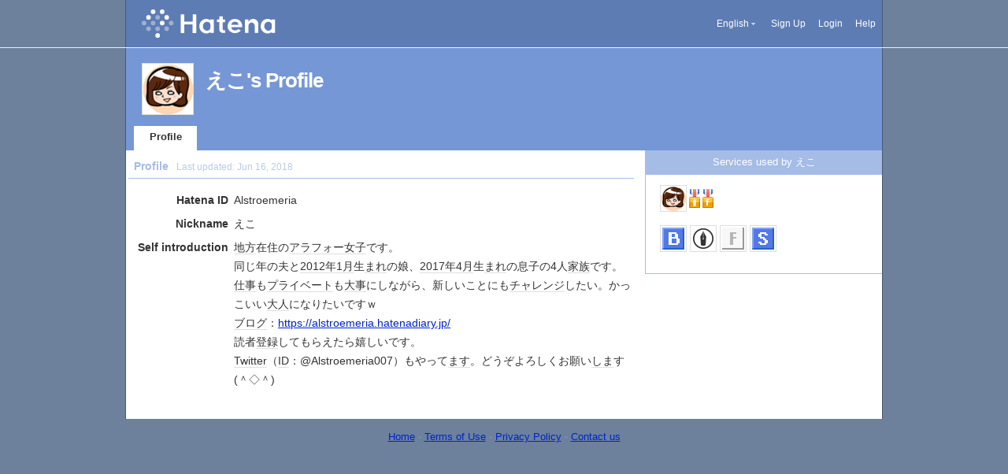

--- FILE ---
content_type: text/html; charset=utf-8
request_url: https://profile.hatena.ne.jp/Alstroemeria/?locale.lang=en
body_size: 4040
content:
<!DOCTYPE html PUBLIC "-//W3C//DTD XHTML 1.0 Strict//EN" "http://www.w3.org/TR/xhtml1/DTD/xhtml1-strict.dtd">
<html xmlns="http://www.w3.org/1999/xhtml" xml:lang="en" lang="en" data-theme="myprofile"
    data-ten-notify-dimension-change=""
>
  <head>
    <meta http-equiv="Content-Type" content="text/html; charset=utf-8" />
    <meta http-equiv="Content-Style-Type" content="text/css" />
    <meta http-equiv="Content-Script-Type" content="text/javascript" />
    <meta http-equiv="Content-Security-Policy" content="script-src 'self' 'unsafe-eval' 'unsafe-inline' *.hatena.ne.jp *.st-hatena.com *.hatena.com www.googletagmanager.com www.googletagservices.com *.doubleclick.net *.google.com *.google.co.jp www.google-analytics.com" />
    <link rel="stylesheet" href="//www.hatena.ne.jp/css/simple-header.css?20180207">
    <link rel="stylesheet" href="//www.hatena.com/css/hatena/header.css?20180207"><link rel=stylesheet href="//n.hatena.com/css/profile.css?20180207"><link rel="stylesheet" href="//www.hatena.ne.jp/css/theme/default/default.css?20180207"><link rel="stylesheet" href="//www.hatena.ne.jp/css/emoji.css?20180207">
    <link rel=stylesheet href="//cdn.www.st-hatena.com/css/userconfigauth.css?20180207">
    <link rel=icon href="https://profile.hatena.ne.jp/favicon.ico">
    <style type="text/css">
    div#langselector { font-size:100% !important; }
    </style><link rel=author href="http://www.hatena.ne.jp/Alstroemeria/">
    <script type="text/javascript" src="//www.hatena.ne.jp/js/Ten/Ten.js?20180207"></script>
    <script type="text/javascript">
      if (typeof Hatena == 'undefined') Hatena = {};
      if (typeof Hatena.My == 'undefined') Hatena.My = {};Hatena.My.CSSConfig = 'ha';
      Hatena.My.BaseURL = 'http://www.hatena.ne.jp/';
      Hatena.My.Author  = 'Alstroemeria';
    </script>

    <script type="text/javascript" src="https://www.hatena.ne.jp/js/Ten/Ten/SubWindow.js"></script>
    <script type="text/javascript" src="//www.hatena.com/js/Hatena/My/MyHatenaCSSChanger.js"></script>
    <script type="text/javascript" src="https://www.hatena.ne.jp/js/Hatena/My/XHR.js"></script>
    <script type="text/javascript" src="https://www.hatena.ne.jp/js/Hatena/My/OthersPreference.js"></script>
    <script type="text/javascript" src="https://www.hatena.ne.jp/js/Hatena/My/FollowSubWindow.js"></script>
    <title>えこ's Profile - Hatena</title>

    
    <link rel="openid.server" href="https://www.hatena.ne.jp/openid/server" />
    
  </head>
  <body id="hatena-profile">
<!-- Google Tag Manager -->
<noscript><iframe src="//www.googletagmanager.com/ns.html?id=GTM-WPVF7X"
height="0" width="0" style="display:none;visibility:hidden"></iframe></noscript>
<script>(function(w,d,s,l,i){w[l]=w[l]||[];w[l].push({'gtm.start':
new Date().getTime(),event:'gtm.js'});var f=d.getElementsByTagName(s)[0],
j=d.createElement(s),dl=l!='dataLayer'?'&l='+l:'';j.async=true;j.src=
'//www.googletagmanager.com/gtm.js?id='+i+dl;f.parentNode.insertBefore(j,f);
})(window,document,'script','dataLayer','GTM-WPVF7X');</script>
<!-- End Google Tag Manager --><style media="screen and (min-width: 641px)">
  #header {
    height:60px;
    font-size:75%;
    background:#fff;
    border-bottom: 1px solid #f0f0f0;
  }

  #header .service-logo {
    margin-top:8px;
    margin-bottom:9px;
    height:auto;
  }

  #header .service-logo-container {
    flex-grow: 1;
    margin: 0 20px;
  }

  #header .header-window {
    right:7px;
  }

  #header #header-body {
    height: 100%;
    display: flex;
    align-items: center;
  }

  #header ul.service-menu {
    position: inherit;
  }

  #header #username-window {
    right:46px;
  }

  #header form.header-search {
    display:inline-block;
    margin-left:25px;
  }

  #langselector-button span {
    background:url(//www.hatena.com/css/hatena/dropdown.gif) center right no-repeat;
    padding-left:3px;
    padding-right:12px;
    display:block;
    cursor:pointer;
  }

  div#langselector ul li.selected {
    background:#eee;
    margin:0 3px;
    padding-left:4px;
    padding-right:3px;
    font-weight:bold;
  }
</style>

<div id="header">
  <div id="header-body">
    <a href="http://www.hatena.ne.jp/" class="service-logo-container"><img class="service-logo" src="https://www.hatena.ne.jp/images/wwwridge/Hatena-logomark.svg" alt="Hatena" title="Hatena"></a><ul class="service-menu"><li id="langselector-button"><span><a href="https://n.hatena.ne.jp/setting/locale?location=http%3A%2F%2Fwww.hatena.ne.jp%2Fmy%2F">English</a></span></li><li><a href="https://www.hatena.ne.jp/register?location=https%3A%2F%2Fprofile.hatena.ne.jp%3A443%2FAlstroemeria%2Fprofile%3Flocale.lang%3Den&via=201020">Sign Up</a></li><li><a href="https://www.hatena.ne.jp/login?location=https%3A%2F%2Fprofile.hatena.ne.jp%3A443%2FAlstroemeria%2Fprofile%3Flocale.lang%3Den&via=201020">Login</a></li><li><a href="https://profile.hatena.ne.jp/help">Help</a></li></ul></div></div>

<div id="user-header">
      <div id="user-header-body">
        <a href="https://profile.hatena.ne.jp/Alstroemeria/?location=https%3A%2F%2Fprofile.hatena.ne.jp%3A443%2FAlstroemeria%2Fprofile%3Flocale.lang%3Den"><img src="https://cdn.profile-image.st-hatena.com/users/Alstroemeria/profile.gif?1512570601" alt="えこ" class="userimg" /></a>
        <h1>えこ's Profile        </h1>


        <ul class="tab-menu">
          <li class="selected"><a href="https://profile.hatena.ne.jp/Alstroemeria/profile?location=https%3A%2F%2Fprofile.hatena.ne.jp%3A443%2FAlstroemeria%2Fprofile%3Flocale.lang%3Den">Profile</a></li>
        </ul>
      </div>
    </div>

  <div id="hatena-body">
    <div id="body">
      <div id="main">

          <h2 style="margin-top:0;">Profile<span class="updatetime">Last updated:
                <time datetime="2018-06-16">Jun 16, 2018</time></span></h2>

          <div class="section">
            <dl class="profile"><dt class="profile-dt">Hatena ID                </dt>
                <dd class="profile-dd">
                    Alstroemeria
                </dd><dt class="profile-dt">Nickname                </dt>
                <dd class="profile-dd">
                    えこ
                </dd><dt class="profile-dt">Self introduction                </dt>
                <dd class="profile-dd">
                    			<p><a class="keyword" href="http://d.hatena.ne.jp/keyword/%C3%CF%CA%FD" rel="nofollow">地方</a>在住の<a class="keyword" href="http://d.hatena.ne.jp/keyword/%A5%A2%A5%E9%A5%D5%A5%A9%A1%BC" rel="nofollow">アラフォー</a><a class="keyword" href="http://d.hatena.ne.jp/keyword/%BD%F7%BB%D2" rel="nofollow">女子</a>です。</p>
			<p>同じ年の夫と<a class="keyword" href="http://d.hatena.ne.jp/keyword/2012%C7%AF" rel="nofollow">2012年</a><a class="keyword" href="http://d.hatena.ne.jp/keyword/1%B7%EE" rel="nofollow">1月</a>生<a class="keyword" href="http://d.hatena.ne.jp/keyword/%A4%DE%A4%EC" rel="nofollow">まれ</a>の娘、<a class="keyword" href="http://d.hatena.ne.jp/keyword/2017%C7%AF" rel="nofollow">2017年</a><a class="keyword" href="http://d.hatena.ne.jp/keyword/4%B7%EE" rel="nofollow">4月</a>生<a class="keyword" href="http://d.hatena.ne.jp/keyword/%A4%DE%A4%EC" rel="nofollow">まれ</a>の息子の4人<a class="keyword" href="http://d.hatena.ne.jp/keyword/%B2%C8%C2%B2" rel="nofollow">家族</a>です。</p>
			<p><a class="keyword" href="http://d.hatena.ne.jp/keyword/%BB%C5%BB%F6" rel="nofollow">仕事</a>も<a class="keyword" href="http://d.hatena.ne.jp/keyword/%A5%D7%A5%E9%A5%A4%A5%D9%A1%BC%A5%C8" rel="nofollow">プライベート</a>も<a class="keyword" href="http://d.hatena.ne.jp/keyword/%C2%E7%BB%F6" rel="nofollow">大事</a>にしながら、新しいことにも<a class="keyword" href="http://d.hatena.ne.jp/keyword/%A5%C1%A5%E3%A5%EC%A5%F3%A5%B8" rel="nofollow">チャレンジ</a>したい。かっこいい<a class="keyword" href="http://d.hatena.ne.jp/keyword/%C2%E7%BF%CD" rel="nofollow">大人</a>になりたいですｗ</p>
			<p><a class="keyword" href="http://d.hatena.ne.jp/keyword/%A5%D6%A5%ED%A5%B0" rel="nofollow">ブログ</a>：<a href="https://alstroemeria.hatenadiary.jp/" rel="nofollow" target="_blank">https://alstroemeria.hatenadiary.jp/</a></p>
			<p>読者<a class="keyword" href="http://d.hatena.ne.jp/keyword/%C5%D0%CF%BF" rel="nofollow">登録</a>してもらえたら嬉しいです。</p>
			<p><a class="keyword" href="http://d.hatena.ne.jp/keyword/Twitter" rel="nofollow">Twitter</a>（<a class="keyword" href="http://d.hatena.ne.jp/keyword/ID" rel="nofollow">ID</a>：@Alstroemeria007）もやって<a class="keyword" href="http://d.hatena.ne.jp/keyword/%A4%DE%A4%B9" rel="nofollow">ます</a>。どうぞよろしくお願い<a class="keyword" href="http://d.hatena.ne.jp/keyword/%A4%B7%A4%DE" rel="nofollow">しま</a>す (＾◇＾)</p>
                </dd>
            </dl>

            <table class="profile">
            </table>
          </div>

      </div><div id="sidebar"><div class="hatena-module">
    <div class="hatena-moduletitle">Services used by えこ</div>
    <div class="hatena-modulebody">
      <div class="medals">
        <a href="https://profile.hatena.ne.jp/Alstroemeria/"><img src="https://cdn.profile-image.st-hatena.com/users/Alstroemeria/profile.gif?1512570601" alt="えこ" class="userimg" /></a><img src="http://www.hatena.com/images/medal-blog-3.gif" title="Hatena Blog Citizen (Gold / 974 days)"><img src="http://www.hatena.com/images/medal-fotolife-3.gif" title="Hatena Fotolife Citizen (Gold / 490 days)"></div><ul class="hatena-fotolife floatlist">
                <li>
                  <a href="http://b.hatena.ne.jp/Alstroemeria/?via=201007">
                    <img src="//www.hatena.com/images/serviceicon-b-m.gif" alt="Hatena Bookmark" title="Hatena Bookmark" class="profile-image" width="32" height="32">
                    
                  </a>
                </li>
                <li>
                  <a href="http://blog.hatena.ne.jp/Alstroemeria/?via=201007">
                    <img src="//www.hatena.com/images/serviceicon-blog-m.gif" alt="Hatena Blog" title="Hatena Blog" class="profile-image" width="32" height="32">
                    
                  </a>
                </li>
                <li>
                  <a href="http://f.hatena.ne.jp/Alstroemeria/?via=201007">
                    <img src="//www.hatena.com/images/serviceicon-f-m.gif" alt="Hatena Fotolife" title="Hatena Fotolife" class="profile-image" width="32" height="32">
                    
                  </a>
                </li>
                <li>
                  <a href="http://s.hatena.ne.jp/Alstroemeria/?via=201007">
                    <img src="//www.hatena.com/images/serviceicon-s-m.gif" alt="Hatena Star" title="Hatena Star" class="profile-image" width="32" height="32">
                    
                  </a>
                </li></ul>
    </div>
  </div>
</div>
    </div>
  </div><script src="//www.hatena.com/js/locale-all.js?20180207" type="text/javascript"></script>
    <script src="//www.hatena.com/js/updu/ten-extras.js?20180207" charset=utf-8></script><div id="footer">
        <div id="footmenu"><a href="http://www.hatena.ne.jp/">Home</a>
- <a href="http://www.hatena.ne.jp/rule/rule">Terms of Use</a>
- <a href="http://www.hatena.ne.jp/rule/privacypolicy">Privacy Policy</a>
- <a href="//www.hatena.ne.jp/faq/">Contact us</a>
<script type="text/javascript">
  if (typeof Ten == "undefined") {
    document.write('<scr' + 'ipt type="text/javascript" src="//www.hatena.com/js/Ten/Ten.js">' + '</scr' + 'ipt>');
  }
</script>
<script src="//www.hatena.com/js/updu/ten-extras.js" charset=utf-8></script>
<script src="//www.hatena.com/js/updu/locale-all.js" charset=utf-8></script>
<script src="//www.hatena.com/js/header.en.js" charset="utf-8"></script>
<script src="//www.hatena.com/js/Hatena/LangSelector.js" charset=utf-8></script><div id="langselector" style="display:none;background-color:#ffffff;border:3px solid  #1841CE; padding:1em;text-align:left">
  <div id="langselector-title">Choose language</div>
  <div id="langselector-body">
    <ul>
      <li  class="selected"><a id="en" href="?locale.lang=en" rel="alternate" hreflang="en">English</a>
      </li>
      <li ><a id="en-gb" href="?locale.lang=en-gb" rel="alternate" hreflang="en-gb">English (UK)</a>
      </li>
      <li ><a id="fr" href="?locale.lang=fr" rel="alternate" hreflang="fr">Français</a>
      </li>
      <li ><a id="es" href="?locale.lang=es" rel="alternate" hreflang="es">Español</a>
      </li>
      <li ><a id="de" href="?locale.lang=de" rel="alternate" hreflang="de">Deutsch</a>
      </li>
      <li ><a id="it" href="?locale.lang=it" rel="alternate" hreflang="it">Italiano</a>
      </li>
      <li ><a id="ja" href="?locale.lang=ja" rel="alternate" hreflang="ja">日本語</a>
      </li>
    </ul>
  </div>
</div>
</div>
      </div>
      <script>
        new Ten.Widget.Frame().initDimensionChangeListener();
     </script></body>
</html>
